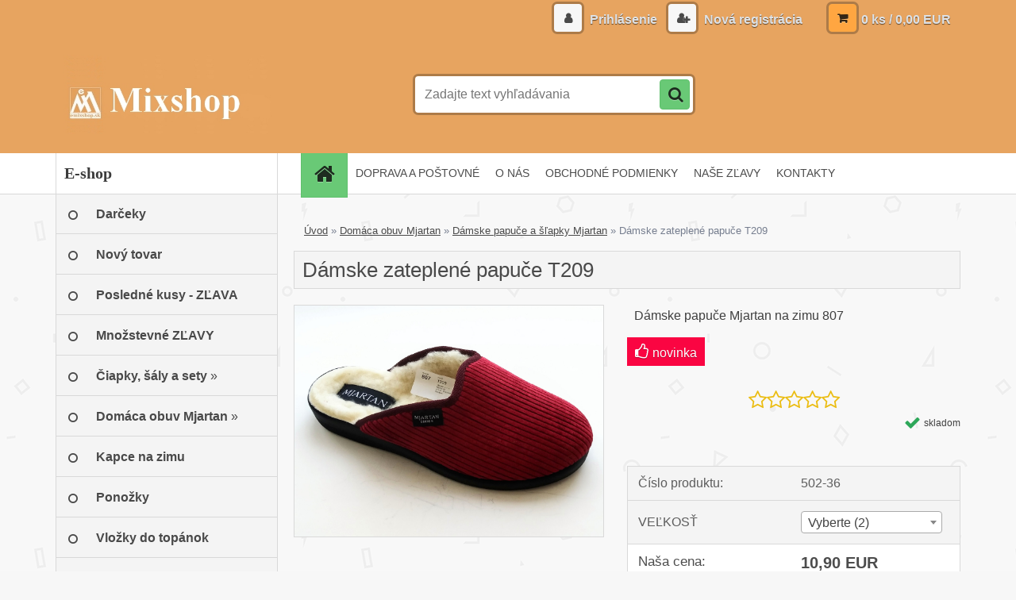

--- FILE ---
content_type: text/html; charset=utf-8
request_url: https://www.emixshop.sk/Damske-zateplene-papuce-T209-d2563_22829553.htm
body_size: 18690
content:

    <!DOCTYPE html>
    <html xmlns:og="http://ogp.me/ns#" xmlns:fb="http://www.facebook.com/2008/fbml" lang="sk" class="tmpl__3r01">
      <head>
          <script>
              window.cookie_preferences = getCookieSettings('cookie_preferences');
              window.cookie_statistics = getCookieSettings('cookie_statistics');
              window.cookie_marketing = getCookieSettings('cookie_marketing');

              function getCookieSettings(cookie_name) {
                  if (document.cookie.length > 0)
                  {
                      cookie_start = document.cookie.indexOf(cookie_name + "=");
                      if (cookie_start != -1)
                      {
                          cookie_start = cookie_start + cookie_name.length + 1;
                          cookie_end = document.cookie.indexOf(";", cookie_start);
                          if (cookie_end == -1)
                          {
                              cookie_end = document.cookie.length;
                          }
                          return unescape(document.cookie.substring(cookie_start, cookie_end));
                      }
                  }
                  return false;
              }
          </script>
                    <script async src="https://www.googletagmanager.com/gtag/js?id=AW-950753059"></script>
                            <script>
                    window.dataLayer = window.dataLayer || [];
                    function gtag(){dataLayer.push(arguments)};
                    gtag('consent', 'default', {
                        'ad_storage': String(window.cookie_marketing) !== 'false' ? 'granted' : 'denied',
                        'analytics_storage': String(window.cookie_statistics) !== 'false' ? 'granted' : 'denied',
                        'ad_personalization': String(window.cookie_statistics) !== 'false' ? 'granted' : 'denied',
                        'ad_user_data': String(window.cookie_statistics) !== 'false' ? 'granted' : 'denied'
                    });
                    dataLayer.push({
                        'event': 'default_consent'
                    });
                </script>
                    <script>(function(w,d,s,l,i){w[l]=w[l]||[];w[l].push({'gtm.start':
          new Date().getTime(),event:'gtm.js'});var f=d.getElementsByTagName(s)[0],
        j=d.createElement(s),dl=l!='dataLayer'?'&l='+l:'';j.async=true;j.src=
        'https://www.googletagmanager.com/gtm.js?id='+i+dl;f.parentNode.insertBefore(j,f);
      })(window,document,'script','dataLayer','GTM-AW-950753059');
        window.dataLayer = window.dataLayer || [];
        window.dataLayer.push({
            event: 'eec.pageview',
            clientIP: '18.223.22.XX'
        });

    </script>
            <title>Domáca obuv Mjartan | Dámske zateplené papuče T209 | Mixshop: Domáca obuv, textil a drobnosti</title>
        <script type="text/javascript">var action_unavailable='action_unavailable';var id_language = 'sk';var id_country_code = 'SK';var language_code = 'sk-SK';var path_request = '/request.php';var type_request = 'POST';var cache_break = "2518"; var enable_console_debug = false; var enable_logging_errors = false;var administration_id_language = 'sk';var administration_id_country_code = 'SK';</script>          <script type="text/javascript" src="//ajax.googleapis.com/ajax/libs/jquery/1.8.3/jquery.min.js"></script>
          <script type="text/javascript" src="//code.jquery.com/ui/1.12.1/jquery-ui.min.js" ></script>
                  <script src="/wa_script/js/jquery.hoverIntent.minified.js?_=2025-01-22-11-52" type="text/javascript"></script>
        <script type="text/javascript" src="/admin/jscripts/jquery.qtip.min.js?_=2025-01-22-11-52"></script>
                  <script src="/wa_script/js/jquery.selectBoxIt.min.js?_=2025-01-22-11-52" type="text/javascript"></script>
                  <script src="/wa_script/js/bs_overlay.js?_=2025-01-22-11-52" type="text/javascript"></script>
        <script src="/wa_script/js/bs_design.js?_=2025-01-22-11-52" type="text/javascript"></script>
        <script src="/admin/jscripts/wa_translation.js?_=2025-01-22-11-52" type="text/javascript"></script>
        <link rel="stylesheet" type="text/css" href="/css/jquery.selectBoxIt.wa_script.css?_=2025-01-22-11-52" media="screen, projection">
        <link rel="stylesheet" type="text/css" href="/css/jquery.qtip.lupa.css?_=2025-01-22-11-52">
        
                  <script src="/wa_script/js/jquery.colorbox-min.js?_=2025-01-22-11-52" type="text/javascript"></script>
          <link rel="stylesheet" type="text/css" href="/css/colorbox.css?_=2025-01-22-11-52">
          <script type="text/javascript">
            jQuery(document).ready(function() {
              (function() {
                function createGalleries(rel) {
                  var regex = new RegExp(rel + "\\[(\\d+)]"),
                      m, group = "g_" + rel, groupN;
                  $("a[rel*=" + rel + "]").each(function() {
                    m = regex.exec(this.getAttribute("rel"));
                    if(m) {
                      groupN = group + m[1];
                    } else {
                      groupN = group;
                    }
                    $(this).colorbox({
                      rel: groupN,
                      slideshow:true,
                       maxWidth: "85%",
                       maxHeight: "85%",
                       returnFocus: false
                    });
                  });
                }
                createGalleries("lytebox");
                createGalleries("lyteshow");
              })();
            });</script>
          <script type="text/javascript">
      function init_products_hovers()
      {
        jQuery(".product").hoverIntent({
          over: function(){
            jQuery(this).find(".icons_width_hack").animate({width: "130px"}, 300, function(){});
          } ,
          out: function(){
            jQuery(this).find(".icons_width_hack").animate({width: "10px"}, 300, function(){});
          },
          interval: 40
        });
      }
      jQuery(document).ready(function(){

        jQuery(".param select, .sorting select").selectBoxIt();

        jQuery(".productFooter").click(function()
        {
          var $product_detail_link = jQuery(this).parent().find("a:first");

          if($product_detail_link.length && $product_detail_link.attr("href"))
          {
            window.location.href = $product_detail_link.attr("href");
          }
        });
        init_products_hovers();
        
        ebar_details_visibility = {};
        ebar_details_visibility["user"] = false;
        ebar_details_visibility["basket"] = false;

        ebar_details_timer = {};
        ebar_details_timer["user"] = setTimeout(function(){},100);
        ebar_details_timer["basket"] = setTimeout(function(){},100);

        function ebar_set_show($caller)
        {
          var $box_name = $($caller).attr("id").split("_")[0];

          ebar_details_visibility["user"] = false;
          ebar_details_visibility["basket"] = false;

          ebar_details_visibility[$box_name] = true;

          resolve_ebar_set_visibility("user");
          resolve_ebar_set_visibility("basket");
        }

        function ebar_set_hide($caller)
        {
          var $box_name = $($caller).attr("id").split("_")[0];

          ebar_details_visibility[$box_name] = false;

          clearTimeout(ebar_details_timer[$box_name]);
          ebar_details_timer[$box_name] = setTimeout(function(){resolve_ebar_set_visibility($box_name);},300);
        }

        function resolve_ebar_set_visibility($box_name)
        {
          if(   ebar_details_visibility[$box_name]
             && jQuery("#"+$box_name+"_detail").is(":hidden"))
          {
            jQuery("#"+$box_name+"_detail").slideDown(300);
          }
          else if(   !ebar_details_visibility[$box_name]
                  && jQuery("#"+$box_name+"_detail").not(":hidden"))
          {
            jQuery("#"+$box_name+"_detail").slideUp(0, function() {
              $(this).css({overflow: ""});
            });
          }
        }

        
        jQuery("#user_icon, #basket_icon").hoverIntent({
          over: function(){
            ebar_set_show(this);
            
          } ,
          out: function(){
            ebar_set_hide(this);
          },
          interval: 40
        });
        
        jQuery("#user_icon").click(function(e)
        {
          if(jQuery(e.target).attr("id") == "user_icon")
          {
            window.location.href = "https://www.emixshop.sk/mixshop/e-login/";
          }
        });

        jQuery("#basket_icon").click(function(e)
        {
          if(jQuery(e.target).attr("id") == "basket_icon")
          {
            window.location.href = "https://www.emixshop.sk/mixshop/e-basket/";
          }
        });
      
      });
    </script>        <meta http-equiv="Content-language" content="sk">
        <meta http-equiv="Content-Type" content="text/html; charset=utf-8">
        <meta name="language" content="slovak">
        <meta name="keywords" content="Mjartan, papuče, obuv, zimné papuče, papuče Mjartan, dámske papuče Mjartan, teplé papuče">
        <meta name="description" content="Pohodlné teplé papuče na zimu pre dámy. Veľkosť 37- 42.Klasický, mäkký a pohodlný výrobok. Materiály sú prirodzene mäkké, ľahké a prievzdušné.">
        <meta name="revisit-after" content="1 Days">
        <meta name="distribution" content="global">
        <meta name="expires" content="never">
                  <meta name="expires" content="never">
                    <link rel="previewimage" href="https://www.emixshop.sk/fotky30360/fotos/_vyr_2563IMG_20230820_162848-2.jpg" />
                    <link rel="canonical" href="https://www.emixshop.sk/Damske-zateplene-papuce-T209-d2563_22829553.htm?tab=description"/>
          <meta property="og:image" content="http://www.emixshop.sk/fotky30360/fotos/_vyr_2563IMG_20230820_162848-2.jpg" />
<meta property="og:image:secure_url" content="https://www.emixshop.sk/fotky30360/fotos/_vyr_2563IMG_20230820_162848-2.jpg" />
<meta property="og:image:type" content="image/jpeg" />
<meta property="og:url" content="http://www.emixshop.sk/mixshop/eshop/5-1-Domaca-obuv-Mjartan/0/5/2563-Damske-zateplene-papuce-T209" />
<meta property="og:title" content="Dámske zateplené papuče T209" />
<meta property="og:description" content="Pohodlné teplé papuče na zimu pre dámy. Veľkosť 37- 42.Klasický, mäkký a pohodlný výrobok. Materiály sú prirodzene mäkké, ľahké a prievzdušné." />
<meta property="og:type" content="product" />
<meta property="og:site_name" content="Mixshop: Domáca obuv, textil a drobnosti" />

<meta name="google-site-verification" content="yom625cldhZBq5rLuGk_Z9N_zg7aTtkhhzS-pcDUwbs"/>            <meta name="robots" content="index, follow">
                    <link rel="stylesheet" type="text/css" href="/css/lang_dependent_css/lang_sk.css?_=2025-01-22-11-52" media="screen, projection">
                <link rel='stylesheet' type='text/css' href='/wa_script/js/styles.css?_=2025-01-22-11-52'>
        <script language='javascript' type='text/javascript' src='/wa_script/js/javascripts.js?_=2025-01-22-11-52'></script>
        <script language='javascript' type='text/javascript' src='/wa_script/js/check_tel.js?_=2025-01-22-11-52'></script>
          <script src="/assets/javascripts/buy_button.js?_=2025-01-22-11-52"></script>
            <script type="text/javascript" src="/wa_script/js/bs_user.js?_=2025-01-22-11-52"></script>
        <script type="text/javascript" src="/wa_script/js/bs_fce.js?_=2025-01-22-11-52"></script>
        <script type="text/javascript" src="/wa_script/js/bs_fixed_bar.js?_=2025-01-22-11-52"></script>
        <script type="text/javascript" src="/bohemiasoft/js/bs.js?_=2025-01-22-11-52"></script>
        <script src="/wa_script/js/jquery.number.min.js?_=2025-01-22-11-52" type="text/javascript"></script>
        <script type="text/javascript">
            BS.User.id = 30360;
            BS.User.domain = "mixshop";
            BS.User.is_responsive_layout = true;
            BS.User.max_search_query_length = 50;
            BS.User.max_autocomplete_words_count = 5;

            WA.Translation._autocompleter_ambiguous_query = ' Hľadaný výraz je pre našeptávač príliš všeobecný. Zadajte prosím ďalšie znaky, slová alebo pokračujte odoslaním formulára pre vyhľadávanie.';
            WA.Translation._autocompleter_no_results_found = ' Neboli nájdené žiadne produkty ani kategórie.';
            WA.Translation._error = " Chyba";
            WA.Translation._success = " Úspech";
            WA.Translation._warning = " Upozornenie";
            WA.Translation._multiples_inc_notify = '<p class="multiples-warning"><strong>Tento produkt je možné objednať iba v násobkoch #inc#. </strong><br><small>Vami zadaný počet kusov bol navýšený podľa tohto násobku.</small></p>';
            WA.Translation._shipping_change_selected = " Zmeniť...";
            WA.Translation._shipping_deliver_to_address = "_shipping_deliver_to_address";

            BS.Design.template = {
              name: "3r01",
              is_selected: function(name) {
                if(Array.isArray(name)) {
                  return name.indexOf(this.name) > -1;
                } else {
                  return name === this.name;
                }
              }
            };
            BS.Design.isLayout3 = true;
            BS.Design.templates = {
              TEMPLATE_ARGON: "argon",TEMPLATE_NEON: "neon",TEMPLATE_CARBON: "carbon",TEMPLATE_XENON: "xenon",TEMPLATE_AURUM: "aurum",TEMPLATE_CUPRUM: "cuprum",TEMPLATE_ERBIUM: "erbium",TEMPLATE_CADMIUM: "cadmium",TEMPLATE_BARIUM: "barium",TEMPLATE_CHROMIUM: "chromium",TEMPLATE_SILICIUM: "silicium",TEMPLATE_IRIDIUM: "iridium",TEMPLATE_INDIUM: "indium",TEMPLATE_OXYGEN: "oxygen",TEMPLATE_HELIUM: "helium",TEMPLATE_FLUOR: "fluor",TEMPLATE_FERRUM: "ferrum",TEMPLATE_TERBIUM: "terbium",TEMPLATE_URANIUM: "uranium",TEMPLATE_ZINCUM: "zincum",TEMPLATE_CERIUM: "cerium",TEMPLATE_KRYPTON: "krypton",TEMPLATE_THORIUM: "thorium",TEMPLATE_ETHERUM: "etherum",TEMPLATE_KRYPTONIT: "kryptonit",TEMPLATE_TITANIUM: "titanium",TEMPLATE_PLATINUM: "platinum"            };
        </script>
        <script>
$(function() {
$('.page-e-basket form[name="voucher"]').insertBefore('.free_shipping_info_full');
let voucherInput = $('#voucher-code');
if(voucherInput) {
voucherInput.attr('placeholder', 'Sem vložte zľavový kupón');
};
});
</script>
          <script src="/js/progress_button/modernizr.custom.js"></script>
                      <link rel="stylesheet" type="text/css" href="/bower_components/owl.carousel/dist/assets/owl.carousel.min.css" />
            <link rel="stylesheet" type="text/css" href="/bower_components/owl.carousel/dist/assets/owl.theme.default.min.css" />
            <script src="/bower_components/owl.carousel/dist/owl.carousel.min.js"></script>
                    <link rel="stylesheet" type="text/css" href="//static.bohemiasoft.com/jave/style.css?_=2025-01-22-11-52" media="screen">
                    <link rel="stylesheet" type="text/css" href="/css/font-awesome.4.7.0.min.css" media="screen">
          <link rel="stylesheet" type="text/css" href="/sablony/nove/3r01/3r01violet/css/product_var3.css?_=2025-01-22-11-52" media="screen">
                    <link rel="stylesheet"
                type="text/css"
                id="tpl-editor-stylesheet"
                href="/sablony/nove/3r01/3r01violet/css/colors.css?_=2025-01-22-11-52"
                media="screen">

          <meta name="viewport" content="width=device-width, initial-scale=1.0">
          <link rel="stylesheet" 
                   type="text/css" 
                   href="https://static.bohemiasoft.com/custom-css/neon.css?_1764923377" 
                   media="screen"><link rel="stylesheet" type="text/css" href="/css/steps_order.css?_=2025-01-22-11-52" media="screen"><style type="text/css">
               <!--#site_logo{
                  width: 275px;
                  height: 100px;
                  background-image: url('/fotky30360/design_setup/images/custom_image_logo.jpg?cache_time=1662365577');
                  background-repeat: no-repeat;
                  
                }html body .myheader { 
          background-image: none;
          border: black;
          background-repeat: repeat;
          background-position: 0px 0px;
          background-color: #e7a460;
        }#page_background{
                  
                  background-repeat: repeat;
                  background-position: 0px 0px;
                  background-color: transparent;
                }.bgLupa{
                  padding: 0;
                  border: none;
                }
      /***font kategorie - hover, active***/
      body #page .leftmenu2 ul li a:hover, body #page .leftmenu2 ul li.leftmenuAct a {
                  color:#000000 !important;
      }
      body #page .leftmenu ul li a:hover, body #page .leftmenu ul li.leftmenuAct a {
                  color:#000000 !important;
      }
      /***pozadi kategorie - hover, active***/
      body #page .leftmenu2 ul li a:hover, body #page .leftmenu2 ul li.leftmenuAct a {
                  background-color:#eb8f33!important;
      }
      #left-box .leftmenu > ul > li:hover > a, html #page ul li.leftmenuAct a, #left-box ul li a:hover {
                  background-color:#eb8f33!important;
      }
      /***font podkategorie***/
      body #page .leftmenu2 ul ul li a {
                  color:#000000!important;
        }
      body #page .leftmenu ul ul li a, body #page .leftmenu ul li.leftmenuAct ul li a {
            color:#000000!important;
            border-color:#000000!important;
        }
      /***pozadi podkategorie***/
      body #page .leftmenu2 ul ul li a {
                  background-color:#e7a460!important;
      }
      body #page .leftmenu ul ul li a, #left-box .leftmenu ul ul::after, #left-box .leftmenu ul ul, html #page ul ul li.leftmenuAct {
                  background-color:#e7a460!important;
      }
      /***font podkategorie - hover, active***/
      body #page .leftmenu2 ul ul li a:hover, body #page .leftmenu2 ul ul li.leftmenu2Act a{
                  color: #ffffff !important;
        }
      body #page .leftmenu ul ul li a:hover, body #page .leftmenu ul li.leftmenuAct ul li a:hover{
            color: #ffffff !important;
        }

 :root { 
 }
-->
                </style>          <link rel="stylesheet" type="text/css" href="/fotky30360/design_setup/css/user_defined.css?_=1743933028" media="screen, projection">
                    <script type="text/javascript" src="/admin/jscripts/wa_dialogs.js?_=2025-01-22-11-52"></script>
                <script type="text/javascript" src="/wa_script/js/search_autocompleter.js?_=2025-01-22-11-52"></script>
                <link rel="stylesheet" type="text/css" href="/assets/vendor/magnific-popup/magnific-popup.css" />
      <script src="/assets/vendor/magnific-popup/jquery.magnific-popup.js"></script>
      <script type="text/javascript">
        BS.env = {
          decPoint: ",",
          basketFloatEnabled: false        };
      </script>
      <script type="text/javascript" src="/node_modules/select2/dist/js/select2.min.js"></script>
      <script type="text/javascript" src="/node_modules/maximize-select2-height/maximize-select2-height.min.js"></script>
      <script type="text/javascript">
        (function() {
          $.fn.select2.defaults.set("language", {
            noResults: function() {return " Žiadny záznam nebol nájdený"},
            inputTooShort: function(o) {
              var n = o.minimum - o.input.length;
              return "_input_too_short".replace("#N#", n);
            }
          });
          $.fn.select2.defaults.set("width", "100%")
        })();

      </script>
      <link type="text/css" rel="stylesheet" href="/node_modules/select2/dist/css/select2.min.css" />
      <script type="text/javascript" src="/wa_script/js/countdown_timer.js?_=2025-01-22-11-52"></script>
      <script type="text/javascript" src="/wa_script/js/app.js?_=2025-01-22-11-52"></script>
      <script type="text/javascript" src="/node_modules/jquery-validation/dist/jquery.validate.min.js"></script>

      
          </head>
            <!-- Glami piXel -->
        <script>
            (function(f, a, s, h, i, o, n) {f['GlamiTrackerObject'] = i;
                f[i]=f[i]||function(){(f[i].q=f[i].q||[]).push(arguments)};o=a.createElement(s),
                    n=a.getElementsByTagName(s)[0];o.async=1;o.src=h;n.parentNode.insertBefore(o,n)
            })(window, document, 'script', '//www.glami.cz/js/compiled/pt.js', 'glami');
            glami('create', 'CF6CE84E319D08A4D35547D21587C76A', 'sk');
            glami('track', 'PageView');
        </script>
        <!-- End Glami piXel -->
          <body class="lang-sk layout3 not-home page-product-detail page-product-2563 basket-empty vat-payer-n alternative-currency-n" >
      <!-- Google Tag Manager (noscript) end -->
    <noscript><iframe src="https://www.googletagmanager.com/ns.html?id=GTM-AW-950753059"
                      height="0" width="0" style="display:none;visibility:hidden"></iframe></noscript>
    <!-- End Google Tag Manager (noscript) -->
          <a name="topweb"></a>
        
  <div id="responsive_layout_large"></div><div id="page">    <script type="text/javascript">
      var responsive_articlemenu_name = ' Menu';
      var responsive_eshopmenu_name = ' E-shop';
    </script>
        <div class="myheader">
            <div class="content">
            <div class="logo-wrapper">
            <a id="site_logo" href="//www.emixshop.sk" class="mylogo" aria-label="Logo"></a>
    </div>
                <div id="search">
      <form name="search" id="searchForm" action="/search-engine.htm" method="GET" enctype="multipart/form-data">
        <label for="q" class="title_left2"> Hľadanie</label>
        <p>
          <input name="slovo" type="text" class="inputBox" id="q" placeholder=" Zadajte text vyhľadávania" maxlength="50">
          
          <input type="hidden" id="source_service" value="www.webareal.sk">
        </p>
        <div class="wrapper_search_submit">
          <input type="submit" class="search_submit" aria-label="search" name="search_submit" value="">
        </div>
        <div id="search_setup_area">
          <input id="hledatjak2" checked="checked" type="radio" name="hledatjak" value="2">
          <label for="hledatjak2">Hľadať v tovare</label>
          <br />
          <input id="hledatjak1"  type="radio" name="hledatjak" value="1">
          <label for="hledatjak1">Hľadať v článkoch</label>
                    <script type="text/javascript">
            function resolve_search_mode_visibility()
            {
              if (jQuery('form[name=search] input').is(':focus'))
              {
                if (jQuery('#search_setup_area').is(':hidden'))
                {
                  jQuery('#search_setup_area').slideDown(400);
                }
              }
              else
              {
                if (jQuery('#search_setup_area').not(':hidden'))
                {
                  jQuery('#search_setup_area').slideUp(400);
                }
              }
            }

            $('form[name=search] input').click(function() {
              this.focus();
            });

            jQuery('form[name=search] input')
                .focus(function() {
                  resolve_search_mode_visibility();
                })
                .blur(function() {
                  setTimeout(function() {
                    resolve_search_mode_visibility();
                  }, 1000);
                });

          </script>
                  </div>
      </form>
    </div>
          </div>
          </div>
    <script type="text/javascript" src="/wa_script/js/wz_tooltip.js"></script><div id="page_background">      <div class="hack-box"><!-- HACK MIN WIDTH FOR IE 5, 5.5, 6  -->
                  <div id="masterpage" ><!-- MASTER PAGE -->
              <div id="header">          </div><!-- END HEADER -->
          
  <div id="ebar" class="" >        <div id="ebar_set">
                <div id="user_icon">

                            <div id="user_detail">
                    <div id="user_arrow_tag"></div>
                    <div id="user_content_tag">
                        <div id="user_content_tag_bg">
                            <a href="/mixshop/e-login/"
                               class="elink user_login_text"
                               >
                               Prihlásenie                            </a>
                            <a href="/mixshop/e-register/"
                               class="elink user-logout user_register_text"
                               >
                               Nová registrácia                            </a>
                        </div>
                    </div>
                </div>
            
        </div>
        
                <div id="basket_icon" >
            <div id="basket_detail">
                <div id="basket_arrow_tag"></div>
                <div id="basket_content_tag">
                    <a id="quantity_tag" href="/mixshop/e-basket" rel="nofollow" class="elink">0 ks / 0,00&nbsp;EUR</a>
                                    </div>
            </div>
        </div>
                <a id="basket_tag"
           href="mixshop/e-basket"
           rel="nofollow"
           class="elink">
            <span id="basket_tag_left">&nbsp;</span>
            <span id="basket_tag_right">
                0 ks            </span>
        </a>
                </div></div>    <!--[if IE 6]>
    <style>
    #main-menu ul ul{visibility:visible;}
    </style>
    <![endif]-->

    
    <div id="topmenu"><!-- TOPMENU -->
            <div id="main-menu" class="">
                 <ul>
            <li class="eshop-menu-home">
              <a href="//www.emixshop.sk" class="top_parent_act" aria-label="Homepage">
                              </a>
            </li>
          </ul>
          
<ul><li class="eshop-menu-5 eshop-menu-order-1 eshop-menu-odd"><a href="/DOPRAVA-A-POSTOVNE-a5_0.htm"  class="top_parent">DOPRAVA  A POŠTOVNÉ</a>
</li></ul>
<ul><li class="eshop-menu-1 eshop-menu-order-2 eshop-menu-even"><a href="/O-NAS-a1_0.htm"  class="top_parent">O NÁS</a>
</li></ul>
<ul><li class="eshop-menu-3 eshop-menu-order-3 eshop-menu-odd"><a href="/OBCHODNE-PODMIENKY-a3_0.htm"  class="top_parent">OBCHODNÉ PODMIENKY</a>
</li></ul>
<ul><li class="eshop-menu-4 eshop-menu-order-4 eshop-menu-even"><a href="/NASE-ZLAVY-a4_0.htm"  class="top_parent">NAŠE ZĽAVY</a>
</li></ul>
<ul><li class="eshop-menu-2 eshop-menu-order-5 eshop-menu-odd"><a href="/KONTAKTY-a2_0.htm"  class="top_parent">KONTAKTY</a>
</li></ul>      </div>
    </div><!-- END TOPMENU -->
              <div id="aroundpage"><!-- AROUND PAGE -->
            
      <!-- LEFT BOX -->
      <div id="left-box">
              <div class="menu-typ-2" id="left_eshop">
                <p class="title_left_eshop">E-shop</p>
          
        <div id="inleft_eshop">
          <div class="leftmenu">
                <ul class="root-eshop-menu">
              <li class="leftmenuDef category-menu-22 category-menu-order-1 category-menu-odd">
          <a href="/Darceky-c22_0_1.htm">            <strong>
              Darčeky            </strong>
            </a>        </li>

                <li class="leftmenuDef category-menu-19 category-menu-order-2 category-menu-even">
          <a href="/Novy-tovar-c19_0_1.htm">            <strong>
              Nový tovar            </strong>
            </a>        </li>

                <li class="leftmenuDef category-menu-28 category-menu-order-3 category-menu-odd">
          <a href="/Posledne-kusy-ZLAVA-c28_0_1.htm">            <strong>
              Posledné kusy - ZĽAVA             </strong>
            </a>        </li>

                <li class="leftmenuDef category-menu-29 category-menu-order-4 category-menu-even">
          <a href="/Mnozstevne-ZLAVY-c29_0_1.htm">            <strong>
              Množstevné ZĽAVY             </strong>
            </a>        </li>

                <li class="sub leftmenuDef category-menu-14 category-menu-order-5 category-menu-odd">
          <a href="/ciapky-saly-a-rukavice">            <strong>
              Čiapky, šály a sety             </strong>
            &#187;      <!--[if IE 7]><!--></a><!--<![endif]-->
      <!--[if lte IE 6]><table><tr><td><![endif]-->
          <ul class="eshop-submenu level-2">
              <li class="leftmenuDef category-submenu-6 masonry_item">
          <a href="/damske-ciapky">            <strong>
              Dámske čiapky             </strong>
            </a>        </li>

                <li class="leftmenuDef category-submenu-47 masonry_item">
          <a href="/Damske-sety-c14_47_2.htm">            <strong>
              Dámske sety            </strong>
            </a>        </li>

                <li class="leftmenuDef category-submenu-7 masonry_item">
          <a href="/saly">            <strong>
              Dámske šály a čelenky            </strong>
            </a>        </li>

                <li class="leftmenuDef category-submenu-9 masonry_item">
          <a href="/Rukavice-c14_9_2.htm">            <strong>
              Rukavice            </strong>
            </a>        </li>

                <li class="leftmenuDef category-submenu-57 masonry_item">
          <a href="/Panske-sety-c14_57_2.htm">            <strong>
              Pánske sety            </strong>
            </a>        </li>

                <li class="leftmenuDef category-submenu-58 masonry_item">
          <a href="/Panske-ciapky-c14_58_2.htm">            <strong>
              Pánske čiapky             </strong>
            </a>        </li>

            </ul>
      <style>
        #left-box .remove_point a::before
        {
          display: none;
        }
      </style>
          <!--[if lte IE 6]></td></tr></table></a><![endif]-->
      </a>        </li>

                <li class="sub leftmenuDef category-menu-5 category-menu-order-6 category-menu-even selected-category">
          <a href="/domaca-obuv-mjartan">            <strong>
              Domáca obuv Mjartan            </strong>
            &#187;      <!--[if IE 7]><!--></a><!--<![endif]-->
      <!--[if lte IE 6]><table><tr><td><![endif]-->
          <ul class="eshop-submenu level-2">
              <li class="leftmenuDef category-submenu-48 selected-category masonry_item">
          <a href="/Damske-papuce-a-slapky-Mjartan-c5_48_2.htm">            <strong>
              Dámske papuče a šľapky Mjartan            </strong>
            </a>        </li>

                <li class="leftmenuDef category-submenu-49 masonry_item">
          <a href="/Panske-papuce-a-slapky-Mjartan-c5_49_2.htm">            <strong>
              Pánske papuče a šľapky Mjartan            </strong>
            </a>        </li>

            </ul>
      <style>
        #left-box .remove_point a::before
        {
          display: none;
        }
      </style>
          <!--[if lte IE 6]></td></tr></table></a><![endif]-->
      </a>        </li>

                <li class="leftmenuDef category-menu-15 category-menu-order-7 category-menu-odd">
          <a href="/Kapce">            <strong>
              Kapce na zimu            </strong>
            </a>        </li>

                <li class="leftmenuDef category-menu-17 category-menu-order-8 category-menu-even">
          <a href="/ponozky">            <strong>
              Ponožky            </strong>
            </a>        </li>

                <li class="leftmenuDef category-menu-27 category-menu-order-9 category-menu-odd">
          <a href="/Vlozky-do-topanok-c27_0_1.htm">            <strong>
              Vložky do topánok            </strong>
            </a>        </li>

                <li class="leftmenuDef category-menu-8 category-menu-order-10 category-menu-even">
          <a href="/www-emixshop-sk/penazenky">            <strong>
              Peňaženky            </strong>
            </a>        </li>

                <li class="sub leftmenuDef category-menu-11 category-menu-order-11 category-menu-odd">
          <a href="/www-emixshop-sk/kabelky-tasky">            <strong>
              Kabelky a tašky            </strong>
            &#187;      <!--[if IE 7]><!--></a><!--<![endif]-->
      <!--[if lte IE 6]><table><tr><td><![endif]-->
          <ul class="eshop-submenu level-2">
              <li class="leftmenuDef category-submenu-10 masonry_item">
          <a href="/Spolocenske-kabelky-c11_10_2.htm">            <strong>
              Spoločenské kabelky            </strong>
            </a>        </li>

                <li class="leftmenuDef category-submenu-61 masonry_item">
          <a href="/Nakupne-tasky-c11_61_2.htm">            <strong>
              Nákupné tašky            </strong>
            </a>        </li>

                <li class="leftmenuDef category-submenu-62 masonry_item">
          <a href="/Kozmeticke-tasky-c11_62_2.htm">            <strong>
              Kozmetické tašky            </strong>
            </a>        </li>

            </ul>
      <style>
        #left-box .remove_point a::before
        {
          display: none;
        }
      </style>
          <!--[if lte IE 6]></td></tr></table></a><![endif]-->
      </a>        </li>

                <li class="sub leftmenuDef category-menu-13 category-menu-order-12 category-menu-even">
          <a href="/Drobnosti-c13_0_1.htm">            <strong>
              Drobnosti            </strong>
            &#187;      <!--[if IE 7]><!--></a><!--<![endif]-->
      <!--[if lte IE 6]><table><tr><td><![endif]-->
          <ul class="eshop-submenu level-2">
              <li class="leftmenuDef category-submenu-27 masonry_item">
          <a href="/Samolepiace-kamienky-c13_27_2.htm">            <strong>
              Samolepiace kamienky            </strong>
            </a>        </li>

                <li class="leftmenuDef category-submenu-28 masonry_item">
          <a href="/Vejare-c13_28_2.htm">            <strong>
              Vejáre            </strong>
            </a>        </li>

                <li class="leftmenuDef category-submenu-45 masonry_item">
          <a href="/Prestieranie-na-stol-c13_45_2.htm">            <strong>
              Prestieranie na stôl            </strong>
            </a>        </li>

                <li class="leftmenuDef category-submenu-37 masonry_item">
          <a href="/Magnetky-c13_37_2.htm">            <strong>
              Magnetky            </strong>
            </a>        </li>

                <li class="leftmenuDef category-submenu-52 masonry_item">
          <a href="/Ostatne-drobnosti-c13_52_2.htm">            <strong>
              Ostatné drobnosti            </strong>
            </a>        </li>

            </ul>
      <style>
        #left-box .remove_point a::before
        {
          display: none;
        }
      </style>
          <!--[if lte IE 6]></td></tr></table></a><![endif]-->
      </a>        </li>

                <li class="sub leftmenuDef category-menu-20 category-menu-order-13 category-menu-odd">
          <a href="/Obrusy-c20_0_1.htm">            <strong>
              Obrusy            </strong>
            &#187;      <!--[if IE 7]><!--></a><!--<![endif]-->
      <!--[if lte IE 6]><table><tr><td><![endif]-->
          <ul class="eshop-submenu level-2">
              <li class="leftmenuDef category-submenu-14 masonry_item">
          <a href="/Obrusy-140x180-cm-c20_14_2.htm">            <strong>
              Obrusy 140x180 cm            </strong>
            </a>        </li>

                <li class="leftmenuDef category-submenu-63 masonry_item">
          <a href="/Obrusy-140x140-cm-c20_63_2.htm">            <strong>
              Obrusy 140x140 cm            </strong>
            </a>        </li>

                <li class="leftmenuDef category-submenu-64 masonry_item">
          <a href="/Obrusy-140x220-cm-c20_64_2.htm">            <strong>
              Obrusy 140x220 cm            </strong>
            </a>        </li>

                <li class="leftmenuDef category-submenu-65 masonry_item">
          <a href="/Okruhle-obrusy-c20_65_2.htm">            <strong>
              Okrúhle obrusy            </strong>
            </a>        </li>

                <li class="leftmenuDef category-submenu-69 masonry_item">
          <a href="/Obrus-40x90-cm-c20_69_2.htm">            <strong>
              Obrus 40x90 cm            </strong>
            </a>        </li>

            </ul>
      <style>
        #left-box .remove_point a::before
        {
          display: none;
        }
      </style>
          <!--[if lte IE 6]></td></tr></table></a><![endif]-->
      </a>        </li>

                <li class="sub leftmenuDef category-menu-16 category-menu-order-14 category-menu-even">
          <a href="/Oblecenie-c16_0_1.htm">            <strong>
              Oblečenie            </strong>
            &#187;      <!--[if IE 7]><!--></a><!--<![endif]-->
      <!--[if lte IE 6]><table><tr><td><![endif]-->
          <ul class="eshop-submenu level-2">
              <li class="leftmenuDef category-submenu-67 masonry_item">
          <a href="/Damske-leginy-c16_67_2.htm">            <strong>
              Dámske legíny            </strong>
            </a>        </li>

                <li class="leftmenuDef category-submenu-39 masonry_item">
          <a href="/Sukne-c16_39_2.htm">            <strong>
              Sukne            </strong>
            </a>        </li>

                <li class="leftmenuDef category-submenu-68 masonry_item">
          <a href="/Damske-letne-nohavice-c16_68_2.htm">            <strong>
              Dámske letné nohavice            </strong>
            </a>        </li>

                <li class="leftmenuDef category-submenu-22 masonry_item">
          <a href="/Saty-c16_22_2.htm">            <strong>
              Šaty            </strong>
            </a>        </li>

            </ul>
      <style>
        #left-box .remove_point a::before
        {
          display: none;
        }
      </style>
          <!--[if lte IE 6]></td></tr></table></a><![endif]-->
      </a>        </li>

                <li class="sub leftmenuDef category-menu-9 category-menu-order-15 category-menu-odd">
          <a href="/Hracky-15">            <strong>
              Hračky            </strong>
            &#187;      <!--[if IE 7]><!--></a><!--<![endif]-->
      <!--[if lte IE 6]><table><tr><td><![endif]-->
          <ul class="eshop-submenu level-2">
              <li class="leftmenuDef category-submenu-53 masonry_item">
          <a href="/Fidget-spinner-c9_53_2.htm">            <strong>
              Fidget spinner             </strong>
            </a>        </li>

                <li class="leftmenuDef category-submenu-21 masonry_item">
          <a href="/Naramky-c9_21_2.htm">            <strong>
              Náramky            </strong>
            </a>        </li>

            </ul>
      <style>
        #left-box .remove_point a::before
        {
          display: none;
        }
      </style>
          <!--[if lte IE 6]></td></tr></table></a><![endif]-->
      </a>        </li>

                <li class="leftmenuDef category-menu-4 category-menu-order-16 category-menu-even">
          <a href="/umele-kvety">            <strong>
              Umelé kvety            </strong>
            </a>        </li>

                <li class="leftmenuDef category-menu-24 category-menu-order-17 category-menu-odd">
          <a href="/Vejare-c24_0_1.htm">            <strong>
              Vejáre            </strong>
            </a>        </li>

                <li class="sub leftmenuDef category-menu-2 category-menu-order-18 category-menu-even">
          <a href="/vykrajovacky-a-formicky">            <strong>
              Vykrajovačky a formičky            </strong>
            &#187;      <!--[if IE 7]><!--></a><!--<![endif]-->
      <!--[if lte IE 6]><table><tr><td><![endif]-->
          <ul class="eshop-submenu level-2">
              <li class="leftmenuDef category-submenu-17 masonry_item">
          <a href="/Vykrajovacky-c2_17_2.htm">            <strong>
              Vykrajovačky            </strong>
            </a>        </li>

                <li class="leftmenuDef category-submenu-15 masonry_item">
          <a href="/Formicky-c2_15_2.htm">            <strong>
              Formičky            </strong>
            </a>        </li>

                <li class="leftmenuDef category-submenu-41 masonry_item">
          <a href="/Valceky-kostice-a-ine-pomocky-c2_41_2.htm">            <strong>
              Valčeky, kostice a iné pomôcky            </strong>
            </a>        </li>

            </ul>
      <style>
        #left-box .remove_point a::before
        {
          display: none;
        }
      </style>
          <!--[if lte IE 6]></td></tr></table></a><![endif]-->
      </a>        </li>

                <li class="leftmenuDef category-menu-25 category-menu-order-19 category-menu-odd">
          <a href="/Mixshop-Kamenny-obchod-c25_0_1.htm">            <strong>
              Mixshop - Kamenný obchod            </strong>
            </a>        </li>

            </ul>
      <style>
        #left-box .remove_point a::before
        {
          display: none;
        }
      </style>
              </div>
        </div>

        
        <div id="footleft1">
                  </div>

            </div>
          <div id="left3">
      <div id="inleft3_top"></div>
      <div id="inleft3">
        <div id="fb-root" style="text-align: center;"> </div>
<p>
<script src="https://connect.facebook.net/sk_SK/sdk.js#xfbml=1&amp;version=v3.2" async=""></script>
</p>
<div class="fb-page" data-href="https://www.facebook.com/Emixshopsk-2015641145199698" data-small-header="true" data-adapt-container-width="true" data-hide-cover="false" data-show-facepile="false" style="text-align: center;">
<blockquote class="fb-xfbml-parse-ignore" cite="https://www.facebook.com/Emixshopsk-2015641145199698"><a href="https://www.facebook.com/Emixshopsk-2015641145199698">Emixshop.sk</a></blockquote>
</div>
<div style="text-align: center; margin: 0.5cm;"><a href="https://www.najnakup.sk/" title="NajNákup.sk- porovnanie cien tovarov. Objavte najlepšie ceny na slovenskom internete."><img src="https://www.najnakup.sk/images/countries/logo3_120_30_SVK_B.png" style="border: 0pt;" alt="NajNakup.sk - Objavte najlepšie ceny na slovenskom internete." /></a></div>
<div style="text-align: center; margin: 0.5cm;"><a href="https://www.pricemania.sk" target="_blank" title="Pricemania.sk – Porovnanie cien" rel="noopener"><img src="https://y1.sk/general/logo-partner.jpg" alt="Pricemania.sk – Porovnanie cien" /></a></div>
<div style="text-align: center; margin: 0.5cm;"><a href="https://www.heureka.sk/?h%5Bfraze%5D=panska+suprava+ciapka+sal" title="Heureka.sk - Porovnanie produktov a cien z internetových obchodov"><img width="120" height="90" src="https://im9.cz/sk/bannery/sk_heureka_120x90.gif" alt="Heureka.sk - Porovnanie produktov a cien z internetových obchodov" /></a></div>
<p style="text-align: justify;"><span style="color: #ff6600; font-size: medium; font-family: 'trebuchet ms', geneva;"><strong>* Doprava ZADARMO pri nákupe nad 70 Eur</strong></span></p>
<p style="text-align: justify;"><span style="color: #ff6600; font-size: medium; font-family: 'trebuchet ms', geneva;"><strong>* Zľava 4% pre registrovaných.</strong></span></p>
<p style="text-align: justify;"></p>              </div>
      <div id="inleft3_foot"></div>
    </div>
          </div><!-- END LEFT BOX -->
            <div id="right-box"><!-- RIGHT BOX2 -->
              </div><!-- END RIGHT BOX -->
      

            <hr class="hide">
                        <div id="centerpage2"><!-- CENTER PAGE -->
              <div id="incenterpage2"><!-- in the center -->
                        
        <!-- Glami piXel -->
        <script>
        glami('track', 'ViewContent', {
            content_type: 'product',
            item_ids: ['2563'], 
            product_names: ['Dámske zateplené papuče T209'] 
        });
        </script>
        <!-- End Glami piXel -->
        <script type="text/javascript">
  var product_information = {
    id: '2563',
    name: 'Dámske zateplené papuče T209',
    brand: '',
    price: '10.9',
    category: 'Dámske papuče a šľapky Mjartan',
  'variant': '',
    is_variant: true,
    variant_id: 22829553  };
</script>
        <div id="fb-root"></div>
    <script>(function(d, s, id) {
            var js, fjs = d.getElementsByTagName(s)[0];
            if (d.getElementById(id)) return;
            js = d.createElement(s); js.id = id;
            js.src = "//connect.facebook.net/ sk_SK/all.js#xfbml=1&appId=";
            fjs.parentNode.insertBefore(js, fjs);
        }(document, 'script', 'facebook-jssdk'));</script>
      <script type="application/ld+json">
      {
        "@context": "http://schema.org",
        "@type": "Product",
                "name": "Dámske zateplené papuče T209",
        "description": "Pohodlné teplé papuče na zimu pre dámy. Veľkosť 37- 42.Klasický, mäkký a pohodlný výrobok. Materiály sú prirodzene mäkké,",
                "image": ["https://www.emixshop.sk/fotky30360/fotos/_vyr_2563IMG_20230820_162848-2.jpg",
"https://www.emixshop.sk/fotky30360/fotos/_vyrp11_2563199_807-t209-c.jpg"],
                "gtin13": "",
        "mpn": "",
        "sku": "502-36",
        "brand": "Mjartan",

        "offers": {
            "@type": "Offer",
            "availability": "https://schema.org/InStock",
            "price": "10.90",
"priceCurrency": "EUR",
"priceValidUntil": "2036-01-22",
            "url": "https://www.emixshop.sk/Damske-zateplene-papuce-T209-d2563_22829553.htm"
        }
      }
</script>
              <script type="application/ld+json">
{
    "@context": "http://schema.org",
    "@type": "BreadcrumbList",
    "itemListElement": [
    {
        "@type": "ListItem",
        "position": 1,
        "item": {
            "@id": "https://www.emixshop.sk",
            "name": "Home"
            }
    },     {
        "@type": "ListItem",
        "position": 2,
        "item": {
            "@id": "https://www.emixshop.sk/Domaca-obuv-Mjartan-c5_0_1.htm",
            "name": "Domáca obuv Mjartan"
        }
        },
     {
        "@type": "ListItem",
        "position": 3,
        "item": {
            "@id": "https://www.emixshop.sk/Damske-papuce-a-slapky-Mjartan-c5_48_2.htm",
            "name": "Dámske papuče a šľapky Mjartan"
        }
        },
    {
        "@type": "ListItem",
        "position": 4,
        "item": {
            "@id": "https://www.emixshop.sk/Damske-zateplene-papuce-T209-d2563_22829553.htm",
            "name": "Dámske zateplené papuče T209"
    }
    }
]}
</script>
          <script type="text/javascript" src="/wa_script/js/bs_variants.js?date=2462013"></script>
  <script type="text/javascript" src="/wa_script/js/rating_system.js"></script>
  <script type="text/javascript">
    <!--
    $(document).ready(function () {
      BS.Variants.register_events();
      BS.Variants.id_product = 2563;
    });

    function ShowImage2(name, width, height, domen) {
      window.open("/wa_script/image2.php?soub=" + name + "&domena=" + domen, "", "toolbar=no,scrollbars=yes,location=no,status=no,width=" + width + ",height=" + height + ",resizable=1,screenX=20,screenY=20");
    }
    ;
    // --></script>
  <script type="text/javascript">
    <!--
    function Kontrola() {
      if (document.theForm.autor.value == "") {
        document.theForm.autor.focus();
        BS.ui.popMessage.alert("Musíte vyplniť svoje meno");
        return false;
      }
      if (document.theForm.email.value == "") {
        document.theForm.email.focus();
        BS.ui.popMessage.alert("Musíte vyplniť svoj email");
        return false;
      }
      if (document.theForm.titulek.value == "") {
        document.theForm.titulek.focus();
        BS.ui.popMessage.alert("Vyplňte názov príspevku");
        return false;
      }
      if (document.theForm.prispevek.value == "") {
        document.theForm.prispevek.focus();
        BS.ui.popMessage.alert("Zadajte text príspevku");
        return false;
      }
      if (document.theForm.captcha.value == "") {
        document.theForm.captcha.focus();
        BS.ui.popMessage.alert("Opíšte bezpečnostný kód");
        return false;
      }
      if (jQuery("#captcha_image").length > 0 && jQuery("#captcha_input").val() == "") {
        jQuery("#captcha_input").focus();
        BS.ui.popMessage.alert("Opíšte text z bezpečnostného obrázku");
        return false;
      }

      }

      -->
    </script>
          <script type="text/javascript" src="/wa_script/js/detail.js?date=2022-06-01"></script>
          <script type="text/javascript">
      product_price = "11";
    product_price_non_ceil =   "10.9";
    currency = "EUR";
    currency_position = "1";
    tax_subscriber = "n";
    ceny_jak = "1";
    desetiny = "2";
    dph = "";
    currency_second = "";
    currency_second_rate = "0";
    lang = "";    </script>
          <script>
          related_click = false;
          $(document).ready(function () {
              $(".buy_btn").on("click", function(){
                    related_click = true;
              });

              $("#buy_btn, #buy_prg").on("click", function () {
                  var variant_selected_reload = false;
                  var url = window.location.href;
                  if (url.indexOf('?variant=not_selected') > -1)
                  {
                      url = window.location.href;
                  }
                  else
                  {
                      url = window.location.href + "?variant=not_selected";
                  }
                  if ($("#1SelectBoxIt").length !== undefined)
                  {
                      var x = $("#1SelectBoxIt").attr("aria-activedescendant");
                      if (x == 0)
                      {
                          variant_selected_reload = true;
                          document.cookie = "variantOne=unselected;path=/";
                      }
                      else
                      {
                          var id_ciselnik = $("#1SelectBoxItOptions #" + x).attr("data-val");
                          document.cookie = "variantOne=" + id_ciselnik + ";path=/";
                      }
                  }
                  else if ($("#1SelectBoxItText").length !== undefined)
                  {
                      var x = $("#1SelectBoxItText").attr("data-val");
                      if (x == 0)
                      {
                          variant_selected_reload = true;
                          document.cookie = "variantOne=unselected;path=/";
                      }
                      else
                      {
                          var id_ciselnik = $("#1SelectBoxItOptions #" + x).attr("data-val");
                          document.cookie = "variantOne=" + id_ciselnik + ";path=/";
                      }
                  }
                  if ($("#2SelectBoxIt").length !== undefined)
                  {
                      var x = $("#2SelectBoxIt").attr("aria-activedescendant");
                      if (x == 0)
                      {
                          variant_selected_reload = true;
                          document.cookie = "variantTwo=unselected;path=/";
                      }
                      else
                      {
                          var id_ciselnik = $("#2SelectBoxItOptions #" + x).attr("data-val");
                          document.cookie = "variantTwo=" + id_ciselnik + ";path=/";
                      }
                  }
                  else if ($("#2SelectBoxItText").length !== undefined)
                  {
                      var x = $("#2SelectBoxItText").attr("data-val");
                      if (x == 0)
                      {
                          variant_selected_reload = true;
                          document.cookie = "variantTwo=unselected;path=/";
                      }
                      else
                      {
                          var id_ciselnik = $("#2SelectBoxItOptions #" + x).attr("data-val");
                          document.cookie = "variantTwo=" + id_ciselnik + ";path=/";
                      }
                  }
                  if ($("#3SelectBoxIt").length !== undefined)
                  {
                      var x = $("#3SelectBoxIt").attr("aria-activedescendant");
                      if (x == 0)
                      {
                          variant_selected_reload = true;
                          document.cookie = "variantThree=unselected;path=/";
                      }
                      else
                      {
                          var id_ciselnik = $("#3SelectBoxItOptions #" + x).attr("data-val");
                          document.cookie = "variantThree=" + id_ciselnik + ";path=/";
                      }
                  }
                  else if ($("#3SelectBoxItText").length !== undefined)
                  {
                      var x = $("#3SelectBoxItText").attr("data-val");
                      if (x == 0)
                      {
                          variant_selected_reload = true;
                          document.cookie = "variantThree=unselected;path=/";
                      }
                      else
                      {
                          var id_ciselnik = $("#3SelectBoxItOptions #" + x).attr("data-val");
                          document.cookie = "variantThree=" + id_ciselnik + ";path=/";
                      }
                  }
                  if(variant_selected_reload == true)
                  {
                      jQuery("input[name=variant_selected]").remove();
                      window.location.replace(url);
                      return false;
                  }
              });
          });
      </script>
          <div id="wherei"><!-- wherei -->
            <p>
        <a href="/">Úvod</a>
        <span class="arrow">&#187;</span>
                           <a href="/Domaca-obuv-Mjartan-c5_0_1.htm">Domáca obuv Mjartan</a>
                           <span class="arrow">&#187;</span>
                           <a href="/Damske-papuce-a-slapky-Mjartan-c5_48_2.htm">Dámske papuče a šľapky Mjartan</a>
                            <span class="arrow">&#187;</span>        <span class="active">Dámske zateplené papuče T209</span>
      </p>
    </div><!-- END wherei -->
    <pre></pre>
        <div class="product-detail-container in-stock-y" > <!-- MICRODATA BOX -->
              <h1>Dámske zateplené papuče T209</h1>
              <div class="detail-box-product" data-idn="732368598"><!--DETAIL BOX -->
                  <div class="product-status-place"><h2 class="second-product-name">Dámske papuče Mjartan na zimu 807</h2>    <p class="product-status">
                <span class="ico_new">novinka</span>
              </p>
        <br/>
    <div id="stars_main" data-product-id="2563"
         data-registered-id="0">
              <div id="ip_rating" class="star_system"
             style="width: 100%; height: 0px; line-height: 30px; text-align: center; font-size: 15px;">
          <div id="ip_rating_hide" style="display: none;" data-ip-rating="0"
               data-repair="a" data-repair-temp="a">
            Vaše hodnotenie:
            <span style="color: #ebbd13">
                                 <i style="top: -2px; vertical-align: middle; color: #ebbd13"
                                    aria-hidden="true" class="fa fa-star-o"
                                    id="star-1-voted"></i><!--
                                 --><i style="top: -2px; vertical-align: middle; color: #ebbd13"
                                       aria-hidden="true" class="fa fa-star-o"
                                       id="star-2-voted"></i><!--
                                 --><i style="top: -2px; vertical-align: middle; color: #ebbd13"
                                       aria-hidden="true" class="fa fa-star-o"
                                       id="star-3-voted"></i><!--
                                 --><i style="top: -2px; vertical-align: middle; color: #ebbd13"
                                       aria-hidden="true" class="fa fa-star-o"
                                       id="star-4-voted"></i><!--
                                 --><i style="top: -2px; vertical-align: middle; color: #ebbd13"
                                       aria-hidden="true" class="fa fa-star-o"
                                       id="star-5-voted"></i>
                             </span>
            <br/>
            <input type="button" id="stars_submit_save" value="Poslať hodnotenie" style="cursor: pointer;">
            <span id="after_save" style="display: none;">Ďakujeme za Vaše hodnotenie</span>
          </div>
        </div>
              <div class="star_system"
           style="width: 100%; height: 30px; line-height: 30px; text-align: center; font-size: 25px; position: relative; top: 8px;">
                     <span style="color: #ebbd13" id="star_system"
                           data-average="0"
                           title="0"
                           data-registered=""
                           data-registered-enable="n">
                         <i style="top: 2px; position: relative; color:#ebbd13;" 
                                          aria-hidden="true" class="fa fa-star-o" id="star-1"></i><i style="top: 2px; position: relative; color:#ebbd13;" 
                                          aria-hidden="true" class="fa fa-star-o" id="star-2"></i><i style="top: 2px; position: relative; color:#ebbd13;" 
                                          aria-hidden="true" class="fa fa-star-o" id="star-3"></i><i style="top: 2px; position: relative; color:#ebbd13;" 
                                          aria-hidden="true" class="fa fa-star-o" id="star-4"></i><i style="top: 2px; position: relative; color:#ebbd13;" 
                                          aria-hidden="true" class="fa fa-star-o" id="star-5"></i>                     </span>
        <span id="voted-count" data-count="0"
              data-count-enable="n">
                                              </span>
      </div>
    </div>
    </div>                <div class="col-l"><!-- col-l-->
                        <div class="image"><!-- image-->
                                <a href="/fotky30360/fotos/_vyr_2563IMG_20230820_162848-2.jpg"
                   rel="lytebox"
                   title="Dámske zateplené papuče T209"
                   aria-label="Dámske zateplené papuče T209">
                    <span class="img" id="magnify_src">
                      <img                               id="detail_src_magnifying_small"
                              src="/fotky30360/fotos/_vyr_2563IMG_20230820_162848-2.jpg"
                              width="200" border=0
                              alt="Dámske zateplené papuče T209"
                              title="Dámske zateplené papuče T209">
                    </span>
                                        <span class="image_foot"><span class="ico_magnifier"
                                                     title="Dámske zateplené papuče T209">&nbsp;</span></span>
                      
                                    </a>
                            </div>
              <!-- END image-->
              <div class="break"></div>
                      </div><!-- END col-l-->
        <div class="box-spc"><!-- BOX-SPC -->
          <div class="col-r"><!-- col-r-->
                          <div class="stock_yes">skladom</div>
                          <div class="break"><p>&nbsp;</p></div>
                          <div class="social-box e-detail-social-box"><div id="social_facebook"><iframe src="//www.facebook.com/plugins/like.php?href=http%3A%2F%2Fwww.emixshop.sk%2Fmixshop%2Feshop%2F5-1-Domaca-obuv-Mjartan%2F0%2F5%2F2563-Damske-zateplene-papuce-T209&amp;layout=button_count&amp;show_faces=false&amp;width=170&amp;action=like&amp;font=lucida+grande&amp;colorscheme=light&amp;height=21" scrolling="no" frameborder="0" style="border:none; overflow:hidden; width: 170px; height:21px;" title="Facebook Likebox"></iframe></div></div>
                                      <div class="detail-info"><!-- detail info-->
              <form style="margin: 0pt; padding: 0pt; vertical-align: bottom;"
                    action="/buy-product.htm?pid=2563" method="post">
                                <table class="cart" width="100%">
                  <col>
                  <col width="9%">
                  <col width="14%">
                  <col width="14%">
                  <tbody>
                                      <tr class="before_variants product-number">
                      <td width="35%" class="product-number-text">Číslo produktu: </td>
                      <td colspan="3" width="65%" class="prices product-number-text"><span class="fleft">
                            502-36</span>
                        <input type="hidden" name="number"
                               value="502-36">
                      </td>
                    </tr>
                                          <tr>
                        <td>VEĽKOSŤ</td>
                          
                          <td colspan="3" width="36%" class="prices ">
                            <span class="fleft">
                              <select name="7" id="1"
                                      class="variant public-select2-styled">
                                <option value="0" >Vyberte (2)</option>
                                                                    <option value="165">41</option>
                                                                        <option value="166">42</option>
                                                                  </select>
                            </span>
                          </td>
                      </tr>
                      
                          <tr class="total">
                        <td class="price-desc left">Naša cena:</td>
                        <td colspan="3" class="prices">
                          <div align="left" >
                                <span class="price-vat"  content="EUR">
      <span class="price-value def_color"  content="10,90">
        10,90&nbsp;EUR      </span>
      <input type="hidden" name="nase_cena" value="10.900">
      <span class='product-no-vat-text'>(Nie sme platcom DPH)</span>    </span>
                              </div>
                        </td>
                      </tr>
                                          <tr class="product-cart-info">
                      <td colspan="4">
                            <div class="fleft product-cart-info-text"><br>do košíka:</div>
    <div class="fright textright product-cart-info-value">
                          <input value="1" name="kusy" id="kusy" maxlength="6" size="6" type="text" data-product-info='{"count_type":0,"multiples":0}' class="quantity-input"  aria-label="kusy">
                <span class="count">&nbsp;
        pár      </span>&nbsp;
                        <input type="submit"
                 id="buy_btn"
                 class="product-cart-btn buy-button-action buy-button-action-17"
                 data-id="2563"
                 data-variant-id="0"
                 name="send_submit"
                 value="Kúpiť"
          >
          <input type="hidden" id="buy_click" name="buy_click" value="detail">
                      <br>
                </div>
                          </td>
                    </tr>
                                    </tbody>
                </table>
                <input type="hidden" name="variant_selected" value="22829553" /><input type="hidden" name="null_variant_value" value="" /><input type="hidden" name="pageURL" value ="http://www.emixshop.sk/Damske-zateplene-papuce-T209-d2563_22829553.htm">              </form>
            </div><!-- END detail info-->
            <div class="break"></div>
          </div><!-- END col-r-->
        </div><!-- END BOX-SPC -->
              </div><!-- END DETAIL BOX -->
    </div><!-- MICRODATA BOX -->
    <div class="break"></div>
        <!--  more photo-->
    <div class="photogall">
              <a href="/fotky30360/fotos/_vyrp11_2563199_807-t209-c.jpg"
           rel="lyteshow[1]"
           class="image"
           title="1 - 1"
           aria-label="Dámske zateplené papuče T209"
        >
            <img src="/fotky30360/fotos/_vyrp11_2563199_807-t209-c.jpg" width="140" border=0 alt="Dámske zateplené papuče T209">
        </a>
            </div>
    <!-- END more photo-->
          <div class="break"></div>
          <br>
          <h3>Varianty tohto výrobku</h3>
      <div class="break"></div>
          <div class="spc">
  <table class="productList" cellpadding="0" cellspacing="1" ><tbody><tr><th width="12%"  class="headline"><center>Obrázok:</center></th><th width="49%"  class="headline" align="left">Číslo produktu / Názov tovaru:</th><th width="12%"  class="headline"><center>Skladom:</center></th><th width="15%"  class="headline" ><center>Cena:</center></th><th width="12%"  class="headline"></th></tr>    
    <tr  class="row_noimg" onMouseOver="this.className='color row_noimg'" onMouseOut="this.className='row_noimg'" data-name="Dámske zateplené papuče - kárované K40" data-id="2356">
    <td>
              <center>
            <a href="/Damske-zateplene-papuce-karovane-K40-d2356.htm"
               data-id="2356"
               data-location="category_page"
               data-variant-id="0"
               class="product-box-link"
            >
                <img width="80" alt="Dámske zateplené papuče - kárované K40" rel="2356" src="/fotky30360/fotos/_vyr_2356807-K40-c-jpg-800x600_q85_crop.jpg">
            </a>
        </center>
    </td>
    <td align="left" class="product_name_cell">
        <a href="/Damske-zateplene-papuce-karovane-K40-d2356.htm"
                       data-id="2356"
           data-location="category_page"
           data-variant-id="0"
           class="product-box-link"
        >502-30<br> Dámske zateplené papuče - kárované K40 </a></td>
    <td valign="top" class="product_stock_cell">
              <div class="stock_yes">skladom</div>
            </td>
    <td class="price" ><span class="our_price_text">Naša cena</span> <span class="product_price_text">10,90&nbsp;EUR</span></td>
    <td class="icons">
                <form method="post" action="/buy-product.htm?pid=2356">
                          <input type="submit"
                     class="buy_btn buy-button-action buy-button-action-9"
                     data-id="2356"
                     data-variant-id="0"
                     data-similar-popup="0"
                     name=""
                     value="Kúpiť"
                     data-product-info='{"count_type":0,"multiples":0}'
              >
                          <div class="clear"></div>
          </form>
              </td>
    </tr>
    
    <tr  class="row_noimg" onMouseOver="this.className='color row_noimg'" onMouseOut="this.className='row_noimg'" data-name="Mjartan dámske zateplené papuče- kvietkované LA68 " data-id="2040">
    <td>
              <center>
            <a href="/Mjartan-damske-zateplene-papuce-kvietkovane-LA68-d2040.htm"
               data-id="2040"
               data-location="category_page"
               data-variant-id="0"
               class="product-box-link"
            >
                <img width="80" alt="Mjartan dámske zateplené papuče- kvietkované LA68 " rel="2040" src="/fotky30360/fotos/_vyr_2040807-LA68-c-jpg-800x600_q85_crop.jpg">
            </a>
        </center>
    </td>
    <td align="left" class="product_name_cell">
        <a href="/Mjartan-damske-zateplene-papuce-kvietkovane-LA68-d2040.htm"
                       data-id="2040"
           data-location="category_page"
           data-variant-id="0"
           class="product-box-link"
        >502-32<br> Mjartan dámske zateplené papuče- kvietkované LA68  </a></td>
    <td valign="top" class="product_stock_cell">
              <div class="stock_yes">skladom</div>
            </td>
    <td class="price" ><span class="our_price_text">Naša cena</span> <span class="product_price_text">10,90&nbsp;EUR</span></td>
    <td class="icons">
                <form method="post" action="/buy-product.htm?pid=2040">
                          <input type="submit"
                     class="buy_btn buy-button-action buy-button-action-9"
                     data-id="2040"
                     data-variant-id="0"
                     data-similar-popup="0"
                     name=""
                     value="Kúpiť"
                     data-product-info='{"count_type":0,"multiples":0}'
              >
                          <div class="clear"></div>
          </form>
              </td>
    </tr>
    
    <tr  class="row_noimg" onMouseOver="this.className='color row_noimg'" onMouseOut="this.className='row_noimg'" data-name="Dámske zateplené papuče- kvietkované TX43" data-id="2374">
    <td>
              <center>
            <a href="/Damske-zateplene-papuce-kvietkovane-TX43-d2374.htm"
               data-id="2374"
               data-location="category_page"
               data-variant-id="0"
               class="product-box-link"
            >
                <img width="80" alt="Dámske zateplené papuče- kvietkované TX43" rel="2374" src="/fotky30360/fotos/_vyr_2374807-T43LN-B-c-jpg-800x600_q85_crop.jpg">
            </a>
        </center>
    </td>
    <td align="left" class="product_name_cell">
        <a href="/Damske-zateplene-papuce-kvietkovane-TX43-d2374.htm"
                       data-id="2374"
           data-location="category_page"
           data-variant-id="0"
           class="product-box-link"
        >502-34<br> Dámske zateplené papuče- kvietkované TX43 </a></td>
    <td valign="top" class="product_stock_cell">
              <div class="stock_yes">skladom</div>
            </td>
    <td class="price" ><span class="our_price_text">Naša cena</span> <span class="product_price_text">10,90&nbsp;EUR</span></td>
    <td class="icons">
                <form method="post" action="/buy-product.htm?pid=2374">
                          <input type="submit"
                     class="buy_btn buy-button-action buy-button-action-9"
                     data-id="2374"
                     data-variant-id="0"
                     data-similar-popup="0"
                     name=""
                     value="Kúpiť"
                     data-product-info='{"count_type":0,"multiples":0}'
              >
                          <div class="clear"></div>
          </form>
              </td>
    </tr>
    
    <tr  class="row_noimg" onMouseOver="this.className='color row_noimg'" onMouseOut="this.className='row_noimg'" data-name="Dámske zateplené papuče- kvietkované C68L" data-id="2445">
    <td>
              <center>
            <a href="/Damske-zateplene-papuce-kvietkovane-C68L-d2445.htm"
               data-id="2445"
               data-location="category_page"
               data-variant-id="0"
               class="product-box-link"
            >
                <img width="80" alt="Dámske zateplené papuče- kvietkované C68L" rel="2445" src="/fotky30360/fotos/_vyr_2445IMG_20221119_170149-2.jpg">
            </a>
        </center>
    </td>
    <td align="left" class="product_name_cell">
        <a href="/Damske-zateplene-papuce-kvietkovane-C68L-d2445.htm"
                       data-id="2445"
           data-location="category_page"
           data-variant-id="0"
           class="product-box-link"
        >502-31<br> Dámske zateplené papuče- kvietkované C68L </a></td>
    <td valign="top" class="product_stock_cell">
              <div class="stock_yes">skladom</div>
            </td>
    <td class="price" ><span class="our_price_text">Naša cena</span> <span class="product_price_text">10,90&nbsp;EUR</span></td>
    <td class="icons">
                <form method="post" action="/buy-product.htm?pid=2445">
                          <input type="submit"
                     class="buy_btn buy-button-action buy-button-action-9"
                     data-id="2445"
                     data-variant-id="0"
                     data-similar-popup="0"
                     name=""
                     value="Kúpiť"
                     data-product-info='{"count_type":0,"multiples":0}'
              >
                          <div class="clear"></div>
          </form>
              </td>
    </tr>
    <div class="break"></div>
    <tr  class="row_noimg" onMouseOver="this.className='color row_noimg'" onMouseOut="this.className='row_noimg'" data-name="Dámske zateplené papuče- bordové" data-id="2380">
    <td>
              <center>
            <a href="/www-emixshop-sk/damske-papuce-zateplene"
               data-id="2380"
               data-location="category_page"
               data-variant-id="0"
               class="product-box-link"
            >
                <img width="80" alt="Dámske zateplené papuče- bordové" rel="2380" src="/fotky30360/fotos/_vyr_2380IMG_20221121_160458-4.jpg">
            </a>
        </center>
    </td>
    <td align="left" class="product_name_cell">
        <a href="/www-emixshop-sk/damske-papuce-zateplene"
                       data-id="2380"
           data-location="category_page"
           data-variant-id="0"
           class="product-box-link"
        >502-35<br> Dámske zateplené papuče- bordové </a></td>
    <td valign="top" class="product_stock_cell">
              <div class="stock_yes">skladom</div>
            </td>
    <td class="price" ><span class="our_price_text">Naša cena</span> <span class="product_price_text">10,90&nbsp;EUR</span></td>
    <td class="icons">
                <form method="post" action="/buy-product.htm?pid=2380">
                          <input type="submit"
                     class="buy_btn buy-button-action buy-button-action-9"
                     data-id="2380"
                     data-variant-id="0"
                     data-similar-popup="0"
                     name=""
                     value="Kúpiť"
                     data-product-info='{"count_type":0,"multiples":0}'
              >
                          <div class="clear"></div>
          </form>
              </td>
    </tr>
    </tbody></table>      <!--END PRODUCT BOX 3 -->

              <div class="break"></div>
    </div><!-- END spc-->
  <div class="part selected" id="description"><!--description-->
    <div class="spc">
        <h3>* Kompletné špecifikácie</h3>
    <p>Pohodlné teplé papuče na zimu pre dámy. Veľkosť 37- 42.<br />Klasický, mäkký a pohodlný výrobok. Materiály sú prirodzene mäkké, ľahké a prievzdušné. Jednozložková podrážka z PU pokrytá textilom. Priamo vstrekovaná. Poskytuje extra oporu a tlmenie nárazov, čím pri chôdzi poskytuje komfort.</p>
<table border="áno" style="width: 250px; height: 20px; margin-left: auto; margin-right: auto;">
<tbody>
<tr>
<td><span style="font-size: 14px;">Veľkosť</span></td>
<td><span style="font-size: 14px;">37</span></td>
<td><span style="font-size: 14px;">38</span></td>
<td><span style="font-size: 14px;">39</span></td>
<td><span style="font-size: 14px;">40</span></td>
<td><span style="font-size: 14px;">41</span></td>
<td><span style="font-size: 14px;">42</span></td>
</tr>
<tr>
<td>
<p><span style="font-size: 14px;">Dľžka</span></p>
</td>
<td><span style="font-size: 14px;">25 cm</span></td>
<td><span style="font-size: 14px;">25,5 cm</span></td>
<td><span style="font-size: 14px;">26 cm</span></td>
<td><span style="font-size: 14px;">27 cm</span></td>
<td><span style="font-size: 14px;">27,5 cm</span></td>
<td><span style="font-size: 14px;">28 cm</span></td>
</tr>
</tbody>
</table>    </div>
  </div><!-- END description-->
  <div class="part selected" id="related"><!--related-->
        <div class="spc">
    <h3>* Súvisiaci tovar</h3>
      <div          class="product tab_img160 title_first one-preview-image in-stock-y"
         data-name="Dámske termo ponožky 3 páry- vlnené Angora "
         data-id="2419"
        >
            <!-- PRODUCT BOX -->
      <div class="productBody">
                  <div class="productTitle">
            <div class="productTitleContent">
              <a href="/Damske-termo-ponozky-3-pary-vlnene-Angora-d2419.htm"
                                   data-id="2419"
                 data-location="category_page"
                 data-variant-id="0"
                 class="product-box-link"
              >Dámske termo ponožky 3 páry- vlnené Angora </a>
            </div>
                      </div>
          <div class="img_box">
            <a href="/Damske-termo-ponozky-3-pary-vlnene-Angora-d2419.htm"
               data-id="2419"
               data-location="category_page"
               data-variant-id="0"
               class="product-box-link"
            >
              <img   alt="Dámske termo ponožky 3 páry- vlnené Angora " title="Dámske termo ponožky 3 páry- vlnené Angora "  class="lupa" rel="2419" src="/fotky30360/fotos/_vyr_2419IMG_20221114_000459.jpg" class="product_detail_image">
              <img src="/images/empty.gif" width="130" height="52" alt="empty">
            </a>
          </div>
                  <div class="break"></div>
                        <div class="productPriceBox" >
                    <div class="productPriceSmall">&nbsp;</div><br>
          <div class="productPrice">
                        <span class="our_price_text">Naša cena</span> <span class="product_price_text">6,50&nbsp;EUR</span>          </div><br>
                          <form method="post" action="/buy-product.htm?pid=2419">
                                    <input type="submit"
                         class="buy_btn buy-button-action buy-button-action-12"
                         data-id="2419"
                         data-variant-id="0"
                         name="" value="Kúpiť"
                         data-similar-popup="0"
                         data-product-info='{"count_type":0,"multiples":0}'>
                                    <div class="clear"></div>
                </form>
                <div class="stock_yes">skladom</div>        </div>
        <div class="clear"></div>
      </div>
      <div class="productFooter">
        <div class="productFooterContent">
                    </div>
              </div>
          </div>
    <hr class="hide">    <div          class="product tab_img160 title_first one-preview-image in-stock-y"
         data-name="Dámske zdravotné ponožky termo 2 páry"
         data-id="2361"
        >
            <!-- PRODUCT BOX -->
      <div class="productBody">
                  <div class="productTitle">
            <div class="productTitleContent">
              <a href="/Damske-zdravotne-ponozky-termo-2-pary-d2361.htm"
                                   data-id="2361"
                 data-location="category_page"
                 data-variant-id="0"
                 class="product-box-link"
              >Dámske zdravotné ponožky termo 2 páry</a>
            </div>
                      </div>
          <div class="img_box">
            <a href="/Damske-zdravotne-ponozky-termo-2-pary-d2361.htm"
               data-id="2361"
               data-location="category_page"
               data-variant-id="0"
               class="product-box-link"
            >
              <img   alt="Dámske zdravotné ponožky termo 2 páry" title="Dámske zdravotné ponožky termo 2 páry"  class="lupa" rel="2361" src="/fotky30360/fotos/_vyr_23613032_vysledok.jpg" class="product_detail_image">
              <img src="/images/empty.gif" width="130" height="48" alt="empty">
            </a>
          </div>
                  <div class="break"></div>
                        <div class="productPriceBox" >
                    <div class="productPriceSmall">&nbsp;</div><br>
          <div class="productPrice">
                        <span class="our_price_text">Naša cena</span> <span class="product_price_text">2,90&nbsp;EUR</span>          </div><br>
                          <form method="post" action="/buy-product.htm?pid=2361">
                                    <input type="submit"
                         class="buy_btn buy-button-action buy-button-action-12"
                         data-id="2361"
                         data-variant-id="0"
                         name="" value="Kúpiť"
                         data-similar-popup="0"
                         data-product-info='{"count_type":0,"multiples":0}'>
                                    <div class="clear"></div>
                </form>
                <div class="stock_yes">skladom</div>        </div>
        <div class="clear"></div>
      </div>
      <div class="productFooter">
        <div class="productFooterContent">
                    </div>
              </div>
          </div>
    <hr class="hide">    <div          class="product tab_img160 title_first one-preview-image in-stock-y"
         data-name="Dámske vlnené hrubé ponožky 3 páry"
         data-id="2420"
        >
            <!-- PRODUCT BOX -->
      <div class="productBody">
                  <div class="productTitle">
            <div class="productTitleContent">
              <a href="/Damske-vlnene-hrube-ponozky-3-pary-d2420.htm"
                                   data-id="2420"
                 data-location="category_page"
                 data-variant-id="0"
                 class="product-box-link"
              >Dámske vlnené hrubé ponožky 3 páry</a>
            </div>
                      </div>
          <div class="img_box">
            <a href="/Damske-vlnene-hrube-ponozky-3-pary-d2420.htm"
               data-id="2420"
               data-location="category_page"
               data-variant-id="0"
               class="product-box-link"
            >
              <img   alt="Dámske vlnené hrubé ponožky 3 páry" title="Dámske vlnené hrubé ponožky 3 páry"  class="lupa" rel="2420" src="/fotky30360/fotos/_vyr_2420IMG_20221114_000809.jpg" class="product_detail_image">
              <img src="/images/empty.gif" width="130" height="52" alt="empty">
            </a>
          </div>
                  <div class="break"></div>
                        <div class="productPriceBox" >
                    <div class="productPriceSmall">&nbsp;</div><br>
          <div class="productPrice">
                        <span class="our_price_text">Naša cena</span> <span class="product_price_text">6,50&nbsp;EUR</span>          </div><br>
                          <form method="post" action="/buy-product.htm?pid=2420">
                                    <input type="submit"
                         class="buy_btn buy-button-action buy-button-action-12"
                         data-id="2420"
                         data-variant-id="0"
                         name="" value="Kúpiť"
                         data-similar-popup="0"
                         data-product-info='{"count_type":0,"multiples":0}'>
                                    <div class="clear"></div>
                </form>
                <div class="stock_yes">skladom</div>        </div>
        <div class="clear"></div>
      </div>
      <div class="productFooter">
        <div class="productFooterContent">
                        <div class="there_are_status_icons"></div>
            <div class="icons_width_hack">
                              <div class="ico_act">akcia</div>
                            </div>
                    </div>
              </div>
          </div>
    <hr class="hide"><div class="break"></div>      <!--END PRODUCT BOX 3 -->
      <div class="break"></div>
    </div><!-- END spc-->
  </div><!-- END related-->
  <div class="part selected"  id="comment"><!--comment -->
    <script type="text/javascript">
<!--
function Kontrola ()
{
   if (document.theForm.autor.value == "")
   {
      document.theForm.autor.focus();
      BS.ui.popMessage.alert("Musíte vyplniť svoje meno");
      return false;
   }
   if (document.theForm.email2.value == "")
   {
      document.theForm.email2.focus();
      BS.ui.popMessage.alert("Musíte vyplniť svoj email");
      return false;
   }
   if (document.theForm.titulek.value == "")
   {
      document.theForm.titulek.focus();
      BS.ui.popMessage.alert("Vyplňte názov príspevku");
      return false;
   }
   if (document.theForm.prispevek.value == "")
   {
      document.theForm.prispevek.focus();
      BS.ui.popMessage.alert("Zadajte text príspevku");
      return false;
   }
        if(!document.theForm.comment_gdpr_accept.checked)
     {
       BS.ui.popMessage.alert(" Je nutné odsúhlasiť spracovanie osobných údajov");
       return false;
     }
         if(jQuery("#captcha_image").length > 0 && jQuery("#captcha_input").val() == ""){
     jQuery("#captcha_input").focus();
     BS.ui.popMessage.alert("Opíšte text z bezpečnostného obrázku");
     return false;
   }
}
-->
</script>
  <a name="anch12563"></a>
  <div class="spc">
    <h3>* Komentáre</h3>
    <h4>NÁZORY A OTÁZKY NÁVŠTEVNÍKOV</h4>
  <table width="100%" cellspacing=0 cellpadding=2 border=0 class="comments" >
  <tr ><td colspan=4 >Nebol zatiaľ pridaný žiadny názor. Pridajte svoj názor alebo dotaz ako prvý.  <br>
  <p class="fright"><a class="button_new_discussion wa-button" rel="nofollow" href="/www-emixshop-sk/damske-papuce-zateplene-1?action=add_comment#anch12563">
      Pridať komentár</a></p>
  </td></tr>  </table>
  </div><!--END spc -->

  </div><!-- END comment -->

    <script>
      window.dataLayer = window.dataLayer || [];
      window.dataLayer.push({
                              event: 'eec.detail',
                              clientIP: '18.223.22.XX',
                              ecommerce: {
                                detail: {
                                  value: '',
                                  actionField: {
                                    list: 'Search Results'
                                  },
                                  products:
                                  []                                }
                              }
                            });
    </script>

                  </div><!-- end in the center -->
              <div class="clear"></div>
                         </div><!-- END CENTER PAGE -->
            <div class="clear"></div>

            
                      </div><!-- END AROUND PAGE -->

          <div id="footer" ><!-- FOOTER -->

                          <div id="footer_left">
              Vytvorené systémom <a href="http://www.webareal.sk" target="_blank">www.webareal.sk</a>            </div>
            <div id="footer_center">
                              <a id="footer_ico_home" href="/mixshop" class="footer_icons">&nbsp;</a>
                <a id="footer_ico_map" href="/mixshop/web-map" class="footer_icons">&nbsp;</a>
                <a id="footer_ico_print" href="#" class="print-button footer_icons" target="_blank" rel="nofollow">&nbsp;</a>
                <a id="footer_ico_topweb" href="#topweb" rel="nofollow" class="footer_icons">&nbsp;</a>
                            </div>
            <div id="footer_right" class="foot_created_by_res">
              Vytvorené systémom <a href="http://www.webareal.sk" target="_blank">www.webareal.sk</a>            </div>
                        </div><!-- END FOOTER -->
                      </div><!-- END PAGE -->
        </div><!-- END HACK BOX -->
          </div>          <div id="und_footer" align="center">
        <p><a href="https://www.glami.sk/emixshop-sk/"><img src="https://static.glami.sk/css/images/badge/glami/sk/black-wide.svg" alt="Emixshop.sk nájdete na GLAMI.sk" /></a></p>
<ul>
<li style="margin: 0.5cm;"><a href="https://www.emixshop.sk/DOPRAVA-a-POSTOVNE-a5_0.htm">Doprava a poštovné</a></li>
<li style="margin: 0.5cm;"><a href="https://www.emixshop.sk/OBCHODNE-PODMIENKY-a3_0.htm">Obchodné podmienky</a></li>
<li style="margin: 0.5cm;"><span style="color: #3366ff; background-color: #ffffff;"><a href="/mixshop/NASE-ZLAVY-a4_0.htm"><span style="color: #0000ff;"><span style="color: #000000;">Naše zľavy</span></span></a></span></li>
<li style="margin: 0.5cm;"><a href="https://www.emixshop.sk/KONTAKTY-a2_0.htm">Kontakt</a></li>
</ul>      </div>
      </div>
  
  <script language="JavaScript" type="text/javascript">
$(window).ready(function() {
//	$(".loader").fadeOut("slow");
});
      function init_lupa_images()
    {
      if(jQuery('img.lupa').length)
      {
        jQuery('img.lupa, .productFooterContent').qtip(
        {
          onContentUpdate: function() { this.updateWidth(); },
          onContentLoad: function() { this.updateWidth(); },
          prerender: true,
          content: {
            text: function() {

              var $pID = '';

              if($(this).attr('rel'))
              {
                $pID = $(this).attr('rel');
              }
              else
              {
                $pID = $(this).parent().parent().find('img.lupa').attr('rel');
              }

              var $lupa_img = jQuery(".bLupa"+$pID+":first");

              if(!$lupa_img.length)
              { // pokud neni obrazek pro lupu, dame obrazek produktu
                $product_img = $(this).parent().parent().find('img.lupa:first');
                if($product_img.length)
                {
                  $lupa_img = $product_img.clone();
                }
              }
              else
              {
                $lupa_img = $lupa_img.clone()
              }

              return($lupa_img);
            }

          },
          position: {
            my: 'top left',
            target: 'mouse',
            viewport: $(window),
            adjust: {
              x: 15,  y: 15
            }
          },
          style: {
            classes: 'ui-tooltip-white ui-tooltip-shadow ui-tooltip-rounded',
            tip: {
               corner: false
            }
          },
          show: {
            solo: true,
            delay: 200
          },
          hide: {
            fixed: true
          }
        });
      }
    }
    $(document).ready(function() {
  $("#listaA a").click(function(){changeList();});
  $("#listaB a").click(function(){changeList();});
  if(typeof(init_lupa_images) === 'function')
  {
    init_lupa_images();
  }

  function changeList()
  {
    var className = $("#listaA").attr('class');
    if(className == 'selected')
    {
      $("#listaA").removeClass('selected');
      $("#listaB").addClass('selected');
      $("#boxMojeID, #mojeid_tab").show();
      $("#boxNorm").hide();
    }
    else
    {
      $("#listaA").addClass('selected');
      $("#listaB").removeClass('selected');
      $("#boxNorm").show();
      $("#boxMojeID, #mojeid_tab").hide();
   }
  }
  $(".print-button").click(function(e)
  {
    window.print();
    e.preventDefault();
    return false;
  })
});
</script>
  <span class="hide">ZDExMTFkM</span>    <!-- Piwik -->
    <script type="text/javascript" src="//piwik.webareal.sk/piwik.js"></script>
    <script type="text/javascript">
      var pkBaseURL = (("https:" == document.location.protocol) ? "https://piwik.webareal.sk/" : "http://piwik.webareal.sk/");
      try {
        var piwikTracker = Piwik.getTracker(pkBaseURL + "piwik.php", 30360);
        piwikTracker.trackPageView();
        piwikTracker.enableLinkTracking();
      } catch (err) {
      }
    </script><noscript><p><img src="//piwik.webareal.sk/piwik.php?idsite=30360" style="border:0" alt="" /></p></noscript>
    </div><script src="/wa_script/js/wa_url_translator.js?d=1" type="text/javascript"></script><script type="text/javascript"> WA.Url_translator.enabled = true; WA.Url_translator.display_host = "/"; </script>    <script>
      var cart_local = {
        notInStock: "Požadované množstvo bohužiaľ nie je na sklade.",
        notBoughtMin: " Tento produkt je nutné objednať v minimálnom množstve:",
        quantity: " Mn.",
        removeItem: " Odstrániť"
      };
    </script>
    <script src="/wa_script/js/add_basket_fce.js?d=9&_= 2025-01-22-11-52" type="text/javascript"></script>    <script type="text/javascript">
        variant_general = 1;
    </script>
	    <script type="text/javascript">
      WA.Google_analytics = {
        activated: false
      };
    </script>
      <div id="top_loading_container" class="top_loading_containers" style="z-index: 99998;position: fixed; top: 0px; left: 0px; width: 100%;">
      <div id="top_loading_bar" class="top_loading_bars" style="height: 100%; width: 0;"></div>
    </div>
        <script type="text/javascript" charset="utf-8" src="/js/responsiveMenu.js?_=2025-01-22-11-52"></script>
    <script type="text/javascript">
    var responsive_articlemenu_name = ' Menu';
    $(document).ready(function(){
            var isFirst = false;
            var menu = new WA.ResponsiveMenu('#left-box');
      menu.setArticleSelector('#main-menu');
      menu.setEshopSelector('#left_eshop');
      menu.render();
            if($(".slider_available").is('body') || $(document.body).hasClass("slider-available")) {
        (function(form, $) {
          'use strict';
          var $form = $(form),
              expanded = false,
              $body = $(document.body),
              $input;
          var expandInput = function() {
            if(!expanded) {
              $form.addClass("expand");
              $body.addClass("search_act");
              expanded = true;
            }
          };
          var hideInput = function() {
            if(expanded) {
              $form.removeClass("expand");
              $body.removeClass("search_act");
              expanded = false;
            }
          };
          var getInputValue = function() {
            return $input.val().trim();
          };
          var setInputValue = function(val) {
            $input.val(val);
          };
          if($form.length) {
            $input = $form.find("input.inputBox");
            $form.on("submit", function(e) {
              if(!getInputValue()) {
                e.preventDefault();
                $input.focus();
              }
            });
            $input.on("focus", function(e) {
              expandInput();
            });
            $(document).on("click", function(e) {
              if(!$form[0].contains(e.target)) {
                hideInput();
                setInputValue("");
              }
            });
          }
        })("#searchForm", jQuery);
      }
          });
  </script>
  </body>
</html>
